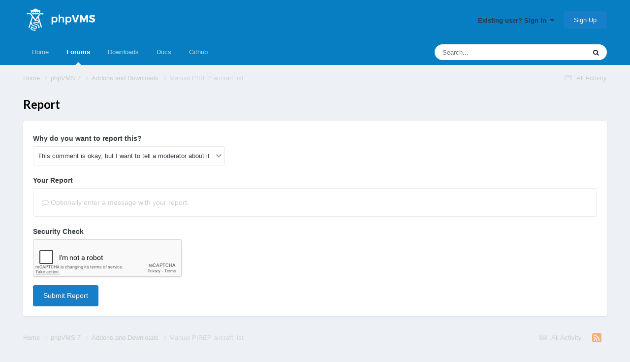

--- FILE ---
content_type: text/html; charset=utf-8
request_url: https://www.google.com/recaptcha/api2/anchor?ar=1&k=6LeOLhUUAAAAAKx6heco0tm1aWOR2uJ3minKbt-e&co=aHR0cHM6Ly9mb3J1bS5waHB2bXMubmV0OjQ0Mw..&hl=en&v=naPR4A6FAh-yZLuCX253WaZq&theme=light&size=normal&anchor-ms=20000&execute-ms=15000&cb=fj9kk2ree9iz
body_size: 45666
content:
<!DOCTYPE HTML><html dir="ltr" lang="en"><head><meta http-equiv="Content-Type" content="text/html; charset=UTF-8">
<meta http-equiv="X-UA-Compatible" content="IE=edge">
<title>reCAPTCHA</title>
<style type="text/css">
/* cyrillic-ext */
@font-face {
  font-family: 'Roboto';
  font-style: normal;
  font-weight: 400;
  src: url(//fonts.gstatic.com/s/roboto/v18/KFOmCnqEu92Fr1Mu72xKKTU1Kvnz.woff2) format('woff2');
  unicode-range: U+0460-052F, U+1C80-1C8A, U+20B4, U+2DE0-2DFF, U+A640-A69F, U+FE2E-FE2F;
}
/* cyrillic */
@font-face {
  font-family: 'Roboto';
  font-style: normal;
  font-weight: 400;
  src: url(//fonts.gstatic.com/s/roboto/v18/KFOmCnqEu92Fr1Mu5mxKKTU1Kvnz.woff2) format('woff2');
  unicode-range: U+0301, U+0400-045F, U+0490-0491, U+04B0-04B1, U+2116;
}
/* greek-ext */
@font-face {
  font-family: 'Roboto';
  font-style: normal;
  font-weight: 400;
  src: url(//fonts.gstatic.com/s/roboto/v18/KFOmCnqEu92Fr1Mu7mxKKTU1Kvnz.woff2) format('woff2');
  unicode-range: U+1F00-1FFF;
}
/* greek */
@font-face {
  font-family: 'Roboto';
  font-style: normal;
  font-weight: 400;
  src: url(//fonts.gstatic.com/s/roboto/v18/KFOmCnqEu92Fr1Mu4WxKKTU1Kvnz.woff2) format('woff2');
  unicode-range: U+0370-0377, U+037A-037F, U+0384-038A, U+038C, U+038E-03A1, U+03A3-03FF;
}
/* vietnamese */
@font-face {
  font-family: 'Roboto';
  font-style: normal;
  font-weight: 400;
  src: url(//fonts.gstatic.com/s/roboto/v18/KFOmCnqEu92Fr1Mu7WxKKTU1Kvnz.woff2) format('woff2');
  unicode-range: U+0102-0103, U+0110-0111, U+0128-0129, U+0168-0169, U+01A0-01A1, U+01AF-01B0, U+0300-0301, U+0303-0304, U+0308-0309, U+0323, U+0329, U+1EA0-1EF9, U+20AB;
}
/* latin-ext */
@font-face {
  font-family: 'Roboto';
  font-style: normal;
  font-weight: 400;
  src: url(//fonts.gstatic.com/s/roboto/v18/KFOmCnqEu92Fr1Mu7GxKKTU1Kvnz.woff2) format('woff2');
  unicode-range: U+0100-02BA, U+02BD-02C5, U+02C7-02CC, U+02CE-02D7, U+02DD-02FF, U+0304, U+0308, U+0329, U+1D00-1DBF, U+1E00-1E9F, U+1EF2-1EFF, U+2020, U+20A0-20AB, U+20AD-20C0, U+2113, U+2C60-2C7F, U+A720-A7FF;
}
/* latin */
@font-face {
  font-family: 'Roboto';
  font-style: normal;
  font-weight: 400;
  src: url(//fonts.gstatic.com/s/roboto/v18/KFOmCnqEu92Fr1Mu4mxKKTU1Kg.woff2) format('woff2');
  unicode-range: U+0000-00FF, U+0131, U+0152-0153, U+02BB-02BC, U+02C6, U+02DA, U+02DC, U+0304, U+0308, U+0329, U+2000-206F, U+20AC, U+2122, U+2191, U+2193, U+2212, U+2215, U+FEFF, U+FFFD;
}
/* cyrillic-ext */
@font-face {
  font-family: 'Roboto';
  font-style: normal;
  font-weight: 500;
  src: url(//fonts.gstatic.com/s/roboto/v18/KFOlCnqEu92Fr1MmEU9fCRc4AMP6lbBP.woff2) format('woff2');
  unicode-range: U+0460-052F, U+1C80-1C8A, U+20B4, U+2DE0-2DFF, U+A640-A69F, U+FE2E-FE2F;
}
/* cyrillic */
@font-face {
  font-family: 'Roboto';
  font-style: normal;
  font-weight: 500;
  src: url(//fonts.gstatic.com/s/roboto/v18/KFOlCnqEu92Fr1MmEU9fABc4AMP6lbBP.woff2) format('woff2');
  unicode-range: U+0301, U+0400-045F, U+0490-0491, U+04B0-04B1, U+2116;
}
/* greek-ext */
@font-face {
  font-family: 'Roboto';
  font-style: normal;
  font-weight: 500;
  src: url(//fonts.gstatic.com/s/roboto/v18/KFOlCnqEu92Fr1MmEU9fCBc4AMP6lbBP.woff2) format('woff2');
  unicode-range: U+1F00-1FFF;
}
/* greek */
@font-face {
  font-family: 'Roboto';
  font-style: normal;
  font-weight: 500;
  src: url(//fonts.gstatic.com/s/roboto/v18/KFOlCnqEu92Fr1MmEU9fBxc4AMP6lbBP.woff2) format('woff2');
  unicode-range: U+0370-0377, U+037A-037F, U+0384-038A, U+038C, U+038E-03A1, U+03A3-03FF;
}
/* vietnamese */
@font-face {
  font-family: 'Roboto';
  font-style: normal;
  font-weight: 500;
  src: url(//fonts.gstatic.com/s/roboto/v18/KFOlCnqEu92Fr1MmEU9fCxc4AMP6lbBP.woff2) format('woff2');
  unicode-range: U+0102-0103, U+0110-0111, U+0128-0129, U+0168-0169, U+01A0-01A1, U+01AF-01B0, U+0300-0301, U+0303-0304, U+0308-0309, U+0323, U+0329, U+1EA0-1EF9, U+20AB;
}
/* latin-ext */
@font-face {
  font-family: 'Roboto';
  font-style: normal;
  font-weight: 500;
  src: url(//fonts.gstatic.com/s/roboto/v18/KFOlCnqEu92Fr1MmEU9fChc4AMP6lbBP.woff2) format('woff2');
  unicode-range: U+0100-02BA, U+02BD-02C5, U+02C7-02CC, U+02CE-02D7, U+02DD-02FF, U+0304, U+0308, U+0329, U+1D00-1DBF, U+1E00-1E9F, U+1EF2-1EFF, U+2020, U+20A0-20AB, U+20AD-20C0, U+2113, U+2C60-2C7F, U+A720-A7FF;
}
/* latin */
@font-face {
  font-family: 'Roboto';
  font-style: normal;
  font-weight: 500;
  src: url(//fonts.gstatic.com/s/roboto/v18/KFOlCnqEu92Fr1MmEU9fBBc4AMP6lQ.woff2) format('woff2');
  unicode-range: U+0000-00FF, U+0131, U+0152-0153, U+02BB-02BC, U+02C6, U+02DA, U+02DC, U+0304, U+0308, U+0329, U+2000-206F, U+20AC, U+2122, U+2191, U+2193, U+2212, U+2215, U+FEFF, U+FFFD;
}
/* cyrillic-ext */
@font-face {
  font-family: 'Roboto';
  font-style: normal;
  font-weight: 900;
  src: url(//fonts.gstatic.com/s/roboto/v18/KFOlCnqEu92Fr1MmYUtfCRc4AMP6lbBP.woff2) format('woff2');
  unicode-range: U+0460-052F, U+1C80-1C8A, U+20B4, U+2DE0-2DFF, U+A640-A69F, U+FE2E-FE2F;
}
/* cyrillic */
@font-face {
  font-family: 'Roboto';
  font-style: normal;
  font-weight: 900;
  src: url(//fonts.gstatic.com/s/roboto/v18/KFOlCnqEu92Fr1MmYUtfABc4AMP6lbBP.woff2) format('woff2');
  unicode-range: U+0301, U+0400-045F, U+0490-0491, U+04B0-04B1, U+2116;
}
/* greek-ext */
@font-face {
  font-family: 'Roboto';
  font-style: normal;
  font-weight: 900;
  src: url(//fonts.gstatic.com/s/roboto/v18/KFOlCnqEu92Fr1MmYUtfCBc4AMP6lbBP.woff2) format('woff2');
  unicode-range: U+1F00-1FFF;
}
/* greek */
@font-face {
  font-family: 'Roboto';
  font-style: normal;
  font-weight: 900;
  src: url(//fonts.gstatic.com/s/roboto/v18/KFOlCnqEu92Fr1MmYUtfBxc4AMP6lbBP.woff2) format('woff2');
  unicode-range: U+0370-0377, U+037A-037F, U+0384-038A, U+038C, U+038E-03A1, U+03A3-03FF;
}
/* vietnamese */
@font-face {
  font-family: 'Roboto';
  font-style: normal;
  font-weight: 900;
  src: url(//fonts.gstatic.com/s/roboto/v18/KFOlCnqEu92Fr1MmYUtfCxc4AMP6lbBP.woff2) format('woff2');
  unicode-range: U+0102-0103, U+0110-0111, U+0128-0129, U+0168-0169, U+01A0-01A1, U+01AF-01B0, U+0300-0301, U+0303-0304, U+0308-0309, U+0323, U+0329, U+1EA0-1EF9, U+20AB;
}
/* latin-ext */
@font-face {
  font-family: 'Roboto';
  font-style: normal;
  font-weight: 900;
  src: url(//fonts.gstatic.com/s/roboto/v18/KFOlCnqEu92Fr1MmYUtfChc4AMP6lbBP.woff2) format('woff2');
  unicode-range: U+0100-02BA, U+02BD-02C5, U+02C7-02CC, U+02CE-02D7, U+02DD-02FF, U+0304, U+0308, U+0329, U+1D00-1DBF, U+1E00-1E9F, U+1EF2-1EFF, U+2020, U+20A0-20AB, U+20AD-20C0, U+2113, U+2C60-2C7F, U+A720-A7FF;
}
/* latin */
@font-face {
  font-family: 'Roboto';
  font-style: normal;
  font-weight: 900;
  src: url(//fonts.gstatic.com/s/roboto/v18/KFOlCnqEu92Fr1MmYUtfBBc4AMP6lQ.woff2) format('woff2');
  unicode-range: U+0000-00FF, U+0131, U+0152-0153, U+02BB-02BC, U+02C6, U+02DA, U+02DC, U+0304, U+0308, U+0329, U+2000-206F, U+20AC, U+2122, U+2191, U+2193, U+2212, U+2215, U+FEFF, U+FFFD;
}

</style>
<link rel="stylesheet" type="text/css" href="https://www.gstatic.com/recaptcha/releases/naPR4A6FAh-yZLuCX253WaZq/styles__ltr.css">
<script nonce="NE_qljH0fYuF6UItR5SSog" type="text/javascript">window['__recaptcha_api'] = 'https://www.google.com/recaptcha/api2/';</script>
<script type="text/javascript" src="https://www.gstatic.com/recaptcha/releases/naPR4A6FAh-yZLuCX253WaZq/recaptcha__en.js" nonce="NE_qljH0fYuF6UItR5SSog">
      
    </script></head>
<body><div id="rc-anchor-alert" class="rc-anchor-alert"></div>
<input type="hidden" id="recaptcha-token" value="[base64]">
<script type="text/javascript" nonce="NE_qljH0fYuF6UItR5SSog">
      recaptcha.anchor.Main.init("[\x22ainput\x22,[\x22bgdata\x22,\x22\x22,\[base64]/[base64]/[base64]/[base64]/[base64]/MjU1Onk/NToyKSlyZXR1cm4gZmFsc2U7cmV0dXJuIEMuWj0oUyhDLChDLk9ZPWIsaz1oKHk/[base64]/[base64]/[base64]/[base64]/[base64]/bmV3IERbUV0oZlswXSk6Yz09Mj9uZXcgRFtRXShmWzBdLGZbMV0pOmM9PTM/bmV3IERbUV0oZlswXSxmWzFdLGZbMl0pOmM9PTQ/[base64]/[base64]/[base64]\x22,\[base64]\\u003d\\u003d\x22,\x22wqlMwr1mwoFkw4R5PsKRJRvCtcOcw7zCucKsSHhHwp1TWDtrw5vDvnPClngrTsOvMEPDqkzDjcKKwp7DjyITw4DCrcKZw68kRcKVwr/Djh3DqE7DjC4EwrTDvWLDnW8EDsO1DsK7wqXDgT3DjgDDk8Kfwq8bwoVPCsOEw5wGw7sZdMKKwqgzJMOmWm9JA8O2CsO1SQ54w4sJwrbCnsOswqRrwpHCtCvDpTN2cRzCry/DgMK2w5R8wpvDnBvCuC0ywpXCq8Kdw6DClzYNwoLDnWjCjcKze8KCw6nDjcK+wrHDmEI7wrhHwp3CjsOiBcKIwrzCryA8NCRtRsKNwolSThAuwphVYcK/w7HCsMO+GRXDncOkYsKKU8KkCVUgwr/CqcKuekfCi8KTIk/CtsKib8KnwrA8aBnCvsK5wobDn8OORsK/w5Eiw453DwkON2Nxw7jCq8OtQ0JNEsOew47ClsOIwpp7wonDsHRzMcKTw5x/ISHCmMKtw7XDo1/DpgnDvcK8w6dfbg1pw4USw73DjcK2w69hwozDgQcBwozCjsOaHkd5wphTw7cNw58owr8hGcOvw41qZUQnFULCoVYUO1k4wp7Cg0FmBn3DqwjDq8KpAsO2QVvCr3p/[base64]/[base64]/DowdAJRzCq1XCqT48w7/CmirDlsKaw6/CnCUecMK6SGMqSsOmVcOYwpnDksOTw7AEw77CusOQRlPDkn5FwpzDh0hDYcK2wrpIwrrCuQHCuURVTiknw7bDpcOQw4dmwogOw4nDjMKVIDbDosKNwpAlwp0PBsOBYyrCtsOnwrfCkcOqw7nDiko3w5bDvTM/wrg9cDDCjcOEAxVoAwgpPcOrZMOePkZWAcKcw4LDqWZIwr0MD0nDjjdTw5bCtTzDhMKwGy5NwqbCslFqwpfCnB5LeXHDrS/CgV7CpcONwo7DksO9SVLDshzDhMKbCx52w5XCv29Hwq8SYMKAHMOWWy54wolrbcKYEVklwpsPwq/DoMKTPcOIczvCj1bCoW/Dk0bDkcOgw4DDjcO+wpdDN8OXEBhcNk0EARnCsGrCrxTCulvDuFUCLsKWPsObw67ChhDDj13DocKlaCbCmcK1KcONwr7DlcK+d8O2HMO2wplfMHEbw7/DoijCncKTw4bCvQvCpHbClidtw67CtsONwoxJdcKjw4LCrRnDr8O7Hl/DvMO7wqshYXlvHMKSC3RWw61jVMKtwqXCisKmA8K9w4jDkMKVwr7CtxNtwoc4wqEdw5TCj8OkbkPCtnrCo8KCSTMIwrQ4wpZkMsOmRBoOwq3CksOww4M4FSoIb8KNR8KAVsKJfgozw49Cw6RKUMKrTMORF8O7ScO+w5JZw7fCgMKEw5XChVglOsO6w7wVw7/CpMOkwpNiwq9TCFBoVcOSw7ARw7YkCC3DqXbDnMOqNWrDrsOIwr7DrhvDozNYUGkbHmjCnG7CjcKrV2hwwp3DvsO+KiccWcObdw0ewq5yw5dtGcOuw5nCnjAawoU9N0LDrz7DiMOCw5UTIsO3SMONwpQmRQ/DmMKhwofDlMKNw47CmcKoWR7DrcKCX8KFwpAHdH9iOCzCqsKuw7fDrsKrwp/[base64]/Cm8K0w6PCuH3DmcORw4Z+wpLCt8K7VGXCqCUOKMKAwo/CrsOlwpQgwp0+UMKjwqd0F8OdbMOcwrHDmGgnwr7DjcO0RMK5wq5PP3E/wrhPw5vCgMObwqvCnxbCnMOHQjHDqsOXwqXDs28+w45+wpNieMKEw7U0wpbCmRUfTy9pwp/[base64]/[base64]/FQk3dsO/[base64]/[base64]/HT7DtsOdXsO/bMKFZcKDw7fCi25Nw4bCocK0wr5Uwp/CpkbDi8KxbsO8w79mwrfCjDLCtkRRZUHCt8Khw6NkQmvCk3zDq8KHeEzDlThSFSjDqTzDucOAw5h9bChaEsORw6PCpkl2wqvCkMKtw6Q2w6Bhw7U2w6s0MMK/w6jCtsOnw5Z0JyRPDMKiTELDkMKdLsKrwqQVw5Iswr5jAxB5wr7Co8KWwqLDpAt+wodkw4Z+wroewovCsR3CuxLDucOVRyHCr8KTZm/CtMO1KTTDlMKRZkFlU0pIwo7DuA0kwoIew5NIwoZaw55RbCzCul0LEcOww4rCr8OWUMKSbx7DmnkRw6UswrbCgsOrcWsEw4/DjMKUB3fDg8Krw4DCpXLDqcKzwp8uGcKsw49hWwTDtsKbwrfDtDzCiQ7Dk8OLGmfCi8KDVl7DksOgw407wqfDnTBmwoTCpG7DrTHDhsOWw7rDokQZw4/DpcK1woLDmnrCnMKqw6DDgsOXbsKVFxUJOMO8QRlbPAcpw4d/[base64]/Ct1DCvUAAw7xnwrzDj8O7wq9CJMKEw5rDocKQw40QBMKET8K9CXHCuhnCgMKiw6JnZ8O/H8KVw60NBcKHw7/CinRqw4/Chj7DjSsXCz17wpMyIMKSw6DDrBDDscKFwpHDjCQpKsO/WcKROHTDiznCnToSJ3jDh0xqIcOULA3DpMKdwohZF3DCqEPDlDTCvMOdA8OCGsKXw5/Dr8O2woU3S24wwrDDpsO7bMKmNRB/wo8bw43DkVcjwr7CgcOMwrjCgsKuwrI1Ul00BcOlA8Khw6bCsMKKEx7DocKOw4RcVMKAwpIEw5M6w4vCo8OuHsK4K010dcOsTzDCk8KQDj17woobw7g3JcOfZsOUVQxvwqQFw4jDjcODbTXDtMOswqLDjVJ+XsOiYXI+AcOYCQnCscO/esKYPcKZAW/CrDfChcKVZ3ceRxV5wrBhYSxyw63ClQXCviPDpz/ChxtCP8OuOFoBw6x8w5LDo8Kdw67DpMKbSXh/[base64]/woFAIkkqQDwbw6jDv8Omw6nCpcK3cVjDgTJKe8OOwpFTUMOhwrLDuCkdwqfDqcKMOn1Ewok8CMOtJMK2wrBsHHTDjnFEaMOUAivCusK0GsKhREPDuFvCr8OodS8xw6dRwpXCuzHCmjTCqTXCh8O7wq/[base64]/Cox84LMKbw7sxXRnDssOwKsO+JE7CjmQYeURKf8ODTsKLwr4mEcO7wr/CpCVDw6jCocOjw77DsMKcwpHCt8KQYMK7T8O5w6pcA8Kpw5l8RsO4wpPChsKFf8Ohwqk+O8KMwrlKwrbCrsOXL8OmCF/[base64]/DvE7Cq8KgRsOxwqdlw7HDkBPCtD7CuMK6EnPCu8OIYsOFwp3DqnAwFlPDvcKKUE7DuytAw7/Ds8OrYzjDiMKawrEGwoJfYMKNKsKzYnrCh2jCgjAzw5UaRFnCpsKLw7/[base64]/CqFIyTS7DoijCjxXDgR3DncOAwrRVw5LDkcKFw5wLw71hdis8wq4JJcO2dsOKY8KYwpMow6sMw7LCuQ3DsMKOaMO/wq3CoMOdw585GFTCimLCksOewprDlx8zUH9VwoF4JMKTw5pHD8Olwqtzw6QIbMOeMQBAwr7DnMKhA8OMw4RiYSLCpQHCtB/ColQ6Wg3CrXvDhcOXd1cGw49FwobChF14QBQHRMKiRiXCkMOUSMOswqBvT8K9w7wBw6LCjMOzw4ANw40bw4oYesKDw64yKU/Dmy1Bwqs3w7DCmMKHFEQkWcKRHzjDrHnCswBoLQwEwrhTw5/ChULDiDXDk3xVwrDCq0XDtzxdwoktwqfCjG3DsMKmw7clKFcaLcK+w4rCocOUw4rDssOZwoPClnonLsO7w6h9w4HDjcKLNG1awo/DiVIBf8K2w7HCpcOGecOPwowAdsOVJsKZN0xFwpZbJ8Oqw5rDr1TCmcOOXSICVSYHw5fCvBJNwrTDokNNWcKaw7ZnacOIw4HDuG7DlsOcwonDq1NnDSfDqcKhM27DhXBBFjfDncOdwqjDgMOqwrTCizLCg8KcJxHCpsKKwqUaw7DDoVFpw4AIMsKkfMKYwp/DocKmc2Zkw63Dnw8Td2JdYsKDw6R0bMOBw7PCtlXDng5XecOTOzTCscOow4vCtsKwwqXDlGhaYlgjQjwkE8K5w7h6c37DlsODIsKHYQnCsBPCvGTCtMOww6zCvxTDtMKXwrXCvcObFsOvH8KwLmnCizg8YcKawp/DksKKwrXCncKEwrtZwq1sw4PDh8KVG8OJwonCvhPCrMKKVw7DlcOiwopACATCh8O5DsOpMcOEw5/CqcK+PSbCpVXDpcKYwogKw4lLw5VpIxkfCkJqwpzCuTbDjyhsYx9Iw7cNfi8tGcK/BHxZw7ExHj81w7YLbMKDUsKhYn/Dpl3DlsKTw4/DnGvCkMK0NTsoPVvDjMKxw7DDl8O7WMKWH8KPw53Cj1TCvcOHEUrCusKACsOwwqTDl8OUQx7Dh3rDllHDncO3X8Oaa8OtW8OOw40FSMOvwofCrcOyRg/CuDQhw63CuGciw4h0w4vDpsKCw4IVLMOPwp/DgRHCrE7DgcORN01+ccO7w77DicKCU0USw5DCgcKxw4F7F8OQw7XDvFpww5/DmS8awq3DlXAawrdWO8Kawrgqw4lHfcONQ17ChQVCKMKbwqXCg8Ogw5TCjMO3w4k5S3XCrMOewrnClxdxJ8O9w7g9EMOMwodrE8KEw4TDiVd7w6krw5fCpBsXLMOTwr/Dq8OQFcK7wqTCiMKMbsO8wr7CmQ9jAHRcUC/[base64]/DnXNmw5nCmcK9w73Cki8ow4cfPsKLfj7CvsKfw7Q6WcOHAEHDvldVP2RVIsKKw4ZscQnDr0LCjSNwEnhIcmXDqsOAwofCsXHCtzsCUB47woAiCX4dwq7CgMKrwoVjwqtnwq/DhcOnwoliw4BBwrjCkg/[base64]/CvMOsOMOowovDvcO8w51HJMOxwqPCsMKOfcKYdiLDoMKswrHCgmLCjknCqsKhw77CvsONRsKHwojCvcO3L3PCvlvCog7Cg8OZw5xZwqHCi3c6w7xew61yKMKBwpzCmiDDucKQNsKjNTJrFcKQAjvDjcOlOwBDB8K3FcK/w4NmwpDDjxR9QsKDwqgrNxHDrsK6wqnDkcK7wrkiwrDCnEIWVsK2w5ddej3Dt8OaU8KLwqXDqsOebMOPTMK8wq5LVTEewr/[base64]/DksOmwrcLCMOGSlZZNj9QworDq1XCrMO8XMKuwq4jw51yw4dBS3PCpB51ZkpdZBHCvy7Dp8OcwoI6woLDjMOsT8KVw7oEw63DkVXDrS3DkQ5ce29AK8OSM0pawoDCrnRGasOMw6FeakLCt11sw400w4RXKQLDjwAuwpjDosKFwpp7M8ORw4EtSDDCkjJRLAN+w7/CqsOlb0cewovDlsKpwpvCp8OdUcKnw7zCm8Oow7R5wrzCtcOgwpotwozCrMKywqDDhj9Ww7bCixnDnMKsaEXCvgrDnhLClzl/BcK1NlLDsQ0ww7dow4RYwrLDqWEzwoFewrbDpMOQw6xtwrjDgcKEOAx2B8KIecOOGcKIw4XColfCuS7CnQo7wozChkTDs3YVVsKrw77CpsKkw6TDhcO0w4vCt8O3ccKCwqnDu3PDrDHCrcO7TcKpacKRFwB3w5bDoGvCqsO6BsO/[base64]/[base64]/[base64]/CmxBvw4lLwrwDw7hNw6nDg8O6csOYwqc4wrt/H8OwL8OfSzfCpV3DmMO8UMKDaMKtwrMDw7QrN8Oaw6RjwrYMw5U/GsKVwqzCncOGZwghwqQDwrHCnMOZA8ObwrvCscK2wp9gwo/DksK2wqjDjcOiFC4wwpJuw44sLTxgwr9tCsOTBMOLwqRgwrljwq/ClMKGwpx/MsKqwobDrcKlHUDCrsKRFQcTwoJnPxzCtsK0JsKiwo7Dq8K7wr/Dmykmw5rCmMKswqgbw4bCqjjCi8O2wpbCq8K1wpI6ChPChWhNVMOhZ8K+acOTMcO1RMO+woBACSjDv8KndMOEehRsB8KJw4tIw7vCscOpwpEGw7vDi8O/w4nDqkVSdxhFFxAQNwrCncOxw57CssOUSC9BSjfChcKbAkRQw6ZbamFGw6YNQyxaBMKUw6LDqC08cMO0SsOFe8Kmw7xww4HDhjVVw6vDpsKpYcKlF8KRIcOjw4IIXGPClW/CvMOgB8O4OwvDq00BAhhRw4wGw5HDkMKfw4VzSMOewqp2w6TCmghowprDuzXCpcOcGAFnwoNTJ3tjwqjCoF7DlcK/[base64]/w4FSw4LDql0Rw7N2U8KnworCkcK5P8K+OCHCnS1DaUjDiMKDNGfDm2jDksK7woXDqcO9wqE0WDzCp1fCkmYGwr9KR8KqM8KoIB3DqsKgw5NZwqBMURLCqxHCo8K7DRlDNzkKAnnCocKHwr0Hw5XCocKTwoQlWyY2AkgVc8KlO8Ogw5kzVcKww7tSwoplw7/Diy7DuAvCgMKOG3oKw6vChAVyw7rDtcKzw5M0w69zG8O1w7h0OMK2w4NHw5/DosOHG8Kyw4PDsMKVd8KzBMO4TsODaQHCjCbDoCp3w5PCsB5iLlrDvsOTFsOQw5g4wo0eacOqwpzDucKnRTPCjAFAw57DlR/Dp10Rwopbw4HClE0mZgUhw4bDpERPwofDhcKqw4EXwrIhw43Cl8OtX3c3FCvDrUl+YMOKOMO+ZXfCgsOfRwldw5HChcOAw6/[base64]/[base64]/CrkUjacKlFcOUMcOww77DosKxB0Inw4TCocOkw5YzXj51ek/CiSBBw5bCmsOFd3/[base64]/w7xaRn5kw7XCvx7Dt8KRDR9fA0fDiynCmcO2LXLCvcKuw4dECzgFwr4xccKxVsKBwrJXw6QDQcOrV8KowrxyworCu27CqsKhwqQqY8O1w54PfWPCgSJAJMOZCcOHLsO0AcK2LUXDoSjDn3jDo0/DlS7DucOFw7hXwr58wrXChMKGw6bCqXJkw5VMO8KfwpnDisKbwqLCqStiT8KuWsK+w6EPLyPCnsOcwpQzFMKPFsODKVHCjsKPwqh7GmB7RD/CqBvDocKmGhrDpURcwpPCljTDsxrDj8KRKm/DvyTCj8OhUVcyw7s7w5U7RcKWQFUIwrzCsWnClsKUFUrCn1XCvjFZwq/Ckm/CtsOhwonCjQBbbMKddMKwwrVLEMKqw5s6d8KKwqfCkAB9cA8WKnbCqD1LwosAZ3IKSl1nw5g3wqjCtBlFP8KdcxDDpH7CsF/DusORacKnw5cCBjI1w6cedXlmTsKjXkUTwr7Dkxhtw6tlZcKZERZzCcOvw5jCkcOwwpLDpsKOc8OwwrdbcMOEw6fCo8O2wrnDn18/ZTHDhnwMwqnCu1jDrzAJwpgDMcOmw6PDrcOBw4zCu8OBJHjDjAAXw6XDr8OHEsOzw5Exw5XDnU/DrXDDg0HCrm5cdsO8aAbDmwdqw4zDjFBlwq1aw6kbHXzCj8OZIsKfe8KBb8OLTMKucMO6dCtQPMKcTsK1bxtPw7jCnQrCi3nCtg7CilPCg15mw6ciP8OTTiI/wp/DvC5mCkTCjloxwqbCi2TDjMK1w5PCk2QNw4fCgx0Pwo/Cg8OIwpjCrMKOH27DmsKCACVBwqUbwqFhwoLDp0LCrg/DrHtHe8O1w741X8K1wqkGVVDDq8O2EiFpMcOYw5LDvQXCiSkNVUd0w4rCrcOqSsOow7lCwqNzwpkDw4hCccKTw67DrMOSASHDtsK8w53CmsOjbXDCsMKQwoTCvU/DjTnDuMO9WEUURsKIw41Aw7/DhGbDtcOuJ8KtVxDDmHHCnsKpIsOKB0gNw64ScMOMwrMGC8OkDj8gwpnCo8OiwrpFwrE5aGDDgEAjwr3CnMOFwqDDosKzwrxTBw7CmMKpAUshwrPDpsKZAQI2LsOJwqjCmxHCk8OiWUwgwo7CvcKBGcOoSArCoMOOw6/DgsKRw7XDpiRfw6Z6QjpSw4tjfmIYPX/DocOFJGHCrmbDgWfDhMOLIGvCoMKgdBjCsXXCjVEHI8ORwo3Cj27Cqm57QlnDhCPCqMOfwrllLHAkVMOPZsK5wofCm8OjBwzCmSnCgsOVasOGwpDDocOEZ3rCiiPDo150w7/Co8OuMMKtdSR9IHvCt8KEZ8OsCcKyUHHCkcOPJ8KVYxLDuWXDi8K6AsKgwoRewqHCtcONw4DDghNFP1bDv0s4wqjCqMKCc8KgwpbDgzXCp8OEwprDtsKlAW7ClcOMBG0/w5kqFnfDoMOrwqfDpMKILH9swr8+w5/CnXdow68Id1rCqypIw4HDum3CgT3Dk8O1HWLDo8KCw7vDtcK5w6p1SgQCwrINOcOYfsOqFEDCocOgwpnCg8OMBcOgwooKAsOcwojCjcKkw5ZeI8OOfcKaXT3Ci8OQwqQswqd/wpnChXHCmMOdwrzCoQTCosKdwqPDoMKMHsOSQUluwqvCgB4/[base64]/ChBvCicKaw7bCgEhnNFUbw71WegrCjcKsLFJqAWRFw6pew4DCoMO/LyrCvsO1CETDmcOWw5HDmFTCqsKqWcK8fsKpwopywos0w6LDryTCuXPCuMKJw6Y7VWxyDsKUwoLDngPDlMKiHm/Dgns1woPDpMOHwo5Bwo3CqcOLwoLDsBPDjFQMUXvChBwtF8KpdcORwqAmW8KPFcOrAXF4wq/CkMOBUQ3CocKzwr4GTW3CpMOMw75WwpsNAsOUGsKwMQzCh0pxM8KZw7PDtx5mXMONPMO9w4gXTMOtwrImAm8DwpsxEEDClcObw50FS1fDnFdkNRLCox42FsOAwq/CtQg3w6fDnsKVw5YgVcKXw77Dj8OoCsK2w5/DsjjDtzogbcKOwpsKw517GsKswpcdTMKWw7/CvVlzRS/DugxIFElPwrnCumPCq8Ouw7DDhWhDYsKeYxnCvUnDlBHDvz7DoA3Dq8Kbw73DnyhhwodIEMKGwq7DvV7Ci8ORL8Ogw7rDhHkOYGjDk8KGwq7DnVI6CXfDtMKpV8KPw7FSwqbCoMKrV2/Cvz3DmyfCm8OvwqXDhUYwVsKTEsKzCsOfwr8JwpTCuzDCvsOVw78bWMKNb8OffsONZcK9w71+w4B1wrl9Z8OpwrjDl8Kpw79LwqbDlcONw6Vdwr0Mwr0Bw6LDpFlEw6Ilw6PCqsK/w5/[base64]/Cl0fDsT7DuDvDnGA4Ch4VY2HCtxplL8OTwp/[base64]/HMO/QCEXwqxDEcKEwo3Dl2/CgDI1woDDqsKLJMOrw4cMbcKyZB4DwrdpwoIwP8KYH8KqI8O2QW1Uwq/CksOVJGYyanJ+PmgBWCzDoWNfF8OcT8KpwprDsMKUez9tXMK9KAUjUsKzw4HCtQJGwqEKYVDCm1hoSlTDrcOvw63DusKNAgzCv1RdHBnCgHPCn8KNOkzCp0kkwr/CpcKBw4jDvBfDtklqw6fCl8O/wokXw5TCrMOfYcOmIMKBw7jCkcOnUxABFl7Cq8OQJ8OLwqwufMKdImvCpcOMKMKacjTDsFPDg8OFw7bCszPDkcKuK8Khw6LCuzpKAm7ClnMKw5XDksOafcO+c8K/JsKcw5jDo1PCj8OWwpXCi8KTBjB9w5/CpcKRwq3CijFzdcOyw5XDokpXw7/[base64]/f0HDjjzDn8KpwpPDgXQ/w73ChS9UNsKXw7fDsUF8OsOAfEPDmcK3w7DDpcKXbsORZ8OrwobClzzDiABnBh/[base64]/Dg8K4eMOCw4rCmcObZgh4wq/DuMOTARjDgnlFw4bDuQkOwoYmA0zDmTZJw7YWGifDuwTDmmrCoXFxIUM0M8O/[base64]/Csh/Dvns0w53CtUEQwobCrCxWHgPDpMO8w4wIw6lxExfCjmZHwrrCvFI9DH7Dt8OKw6fDlBd3fMKYw7FHw4XClsKTwrnDqsOaZcKpwr9GesO7UcK+QsOoEVA2woXCtcK6KsKUWQRPJ8KtHCvDuMK8w5g9B2TDqAjCtWvCocObw5zCqgHCpB/DsMOQwocCwq99wp0Vw6/CosKJw7DDpg8Ew44AeXPDt8KAw4RJXH9DWGZ/V1vCocOXW2oYWAJGR8KCbcO0DcOoRCvCpMK+EFXDkMKAA8K/wp/DoARZDjhYwog9X8K9wpDCmyx4LsO9bDPDvMOWw74Gw4kZd8OCCznCpD3Cqjlxw7s5w4fCuMKaw4/CmyEHGkQte8KXK8K6FsK1w6TDlT5dwqHCg8O5ZDU/JcO5TsOZwqjDrMO7MynDjsKYw4EcwoAuRC7DrcKPYiLCo21Sw6LCtcKvbsKvwp/CnV0Hw4fDgcKHJMKZEsOIw5oDdGDDmT0ObmBowqDCqyYzO8KEw4DCpmnDk8OTwo4sTF7CnEfDmMOhwopeUUNqwoZjfGjCrUzCq8O/e3gFw5HDgksTTX9cKH89RBrCsT5/[base64]/DpSrDh8KeKFYvADUowqRXwogZwppVUCBuw4/[base64]/bH/[base64]/CojzDtibDo8Kewp3DicO3ZcOJXcOuY1N/w6wxw5/ClUHDssOFF8O2w4B4w7XDqjo1KWfDghjCiAVJw7PDoyliXCzDmcK0QBRyw4JKasK/MV3Cixd2AcOAw5dvw6jDusKgaArCi8KOwpNwF8O1Uk/Dpz0dwplQw51RE3IwwrTDmsKiw4EaAHtNOxPCr8KwBcKbQ8OBw6hHcQUcwpMSw4zCjxgOw4TDrMOlIsOKKMOVOMOYGQTDhFdsRVLDjsKBwptRMcOnw4XDqcK5UFPClhvDicODU8Kowq4TwoPCisO9wpzDksK7ZMOAw7XCmVcCTMOzw5/CmsOaEGnDi0cLNsOoAW5Ew6DDi8OUXVDDqFo7X8OfwoF2YFhLQxrDn8KYw6xaTMOBAmTCvw7DmMKLw49hw5QswobDg23DrAoRwpnCt8KVwoZLDMOIfcK3Bg7CjsKwOxA1wrxLc1QVEX3DnsOnw7Y8NU4HNMK6w7bDkw/DtsKbw7Bdw7pHwrLDgsOWAV5qZMOuJ0nCqzDDm8OLw55WMnTCtcKTUTHDi8KWw6Ydw4VTwoZAIlDDocOGFcKTWsKZYHBGwrzDrVZ/[base64]/Cq1EebMKWwqrCscOWPkN6wo3Dt8Ocw4ZfR8OhwpLCqBVAMn3CvjTCssOMw5A2wpXDocKTwpfCgAPDlHjDpgbDpMKZw7R7w6Q2B8KmwqBOFyUdU8KWHkVVecKCwqxAw5rCmC3DtGXDi2zDjcKuwqPChWfDssKtwrvDk2TDnMOYw7XCrRgXw5UAw6J/w4w0eE8LGcKDw5sjwqDDqcOFwrHDtsKLYjXCjcK9UBAwV8KKdMObc8Klw5hUMMKxwpUSUxDDucKVw7DClm9Vwq/Dsy/[base64]/wqdQwojDj8OpJjdcw4E9YMKKOSPDrXVKcMK7wq3DqHfCpMKnw5MnXArDrHJkAlPCmwQ+w6bCt2R3wpDCpcKHR0zCucKwwqbDvCchVHsbw60KEGnCkjMvw5XDtcOgwq3DoEXDt8OcMlDDiHXCpXd+DVwww6gtG8OJMMOYw6PCgBbDk0/Di0ZaUl4AwrcKR8KrwoFPw5oiX31QLMO2WQjCpcOpd0MfwoHDnn3Do0XDnw/[base64]/[base64]/DmcOwwq9uwpvCuRXCk8KdwrnCjlYqw7jCvsKpwps9wp5nO8O+w4QaDcO3eWYXwq/[base64]/DlcOdXwdfwqDCs8OaCMOsw6/DojvCvFvChcKVw4XDksKQG2rDqDzDhVPDgsKpE8OeZmR/el4yw5fCrRZJw7vDssOJQcK1w4TDqmtPw6VSQMKmwqkaHAtOGQ/ConTCnUtMQsO/[base64]/fCvCnBjCh3DDu0nDhBIhwo0Hw4PCnlLCmyB5bsO2WSgPw4nCisKWbUvDgz/DvMOaw6ISw7giwq9YGFfCpzvCjMKww4RVwrEfQXULw58aPsOBTcOOb8Oww7NDw5vDmjYDw5jDjcKfXRDCrMKYw5drwqLCoMOlA8OQeHfCuyTDkBnCmn7DszTDoG9UwppJwo3DncODw4g4wqcTe8OFIRl3w4HCjcOUw57DkGJ3w4A3wobChsK2w4BJRXDCnsKxa8O/w7Eiw4jCi8KHMsKfKHJBw4lLIncXw5TDug3DmBvCi8O3w4YaJnXDgsKENsOqwpNAJWDDmcKII8KRw7/DosOuDMKhMGAEEMOrAgogwonCuMKDN8Ohw7sQCsK0AVMESVAJwoVBecKJw4bCkXPDmBvDp1ICwq/CtcOyw57CmcO1WcOYeD4sw6UHw4wJTMK2w5RgBndqw6hGRlACKMODw7XCqMOLVcKOw5bDtRbDkUXCpyzCp2ZIDcObwoQYwoERw7odwqlBwr/DoAHDgkUuGANPbhfDm8OMHMKSZEHCvsK2w7ZpOF07FMOkwo4dECYMwr03CMKfwoIaDyDCuHDClsKMw4VVFsKOMsOWwr/CpcKCwrhlNsKAUsOfesKZw7o/ZcOVBh4rF8KpOhnDucOlw7d7KcO/IAjDhsKNw4LDg8OJwqF6WmZiFTg/woLCm19pw7QTRkHDoALDnMKjb8KCw67Dk1wYPEnCmFjDvEvDtMOqGcKxw7TDvTnCuTDDtsOQbFtnW8ObO8KhV3oiEC9fwrPChXZOw4/DpMKywrMVw6DCpsKFw6xLSVUGC8Oyw73Dt09kFsOmTh8NIwwiw7NREsKJwoLCqS1oHW1VI8OYwrsmw5cUwq/CtMOzw7pdUcKfRcKBHXTDj8KQw7xAZsKnMQ1pf8KDdi7DtSwsw6kYIcKrEcOkwrIOaitPbMKVHBXDsR98ViHCl1rCuz9sScK/w7nCmMK/TQhtwqEowr1Mw49VfR4Pw7Mdwo/[base64]/fErDlsK3w706ZEbDuMOlfcKOw7nDnsKyYsKGRV/DuEXCuikLwqrCnMKdVC7ClcOSRsKcwoMyw5TDqXwPwokEO3oJwqPDqmrCjMOHEcOTwpHDncOSwrrCkx7DhcKtTcOxwqU8w7fDh8OQw43DnsO8MMKSAkYuasOzOHXDjQrDsMO4b8O2wrLCicK/Mz1owpnCkMOww7cZw6HDu0TDt8O1w6DCrcOSw7TCpsKtw6JwFA1/[base64]/A8ODOMKAScOdYcOCecK5NGkbA8Ktwowvw5XDnsK5w45SHDbCiMOPw6XCgWx2Ch8hw5XCmmUvw6bCr23DtcKfw70eeCXCmsK4P1zDrcOYX2rCggfChltic8Ktw4nDmcKlwpR2CsKlXsKPwoA7w7bCiGpVcMO/[base64]/DvzvCk292NMKkwqvCujjCgEbDuBg0w6UTwqXDnMKiw5zDtGIiT8O3w5XDn8KhJcO0wobDvcKMw5LCqDpNw6JgwoZIw519woPCrW5uw7NTK3/[base64]/DqUVlUUzCoj3DhU5Ew7TCijACccOZfhbCoG7Cthh6YCrDmcOLwpF7LsK+NsK9wpd4wrpJwpg/Cn1/wqXDk8KawoTClG9OwqjDtk4UaR1lFcOjwqvCr3nCjTUtwqrDkDhSXGslBMOvBHDCjsKVwoDDnMKGRQHDviMxFcKWwpoFB1rCtcKKwqIGO0MeScOywpfCgXnCtsOWwpdWJjnClGgPw6ZwwrgdWcODDEzDhkzCqcK/wrZnw4FVRSvDt8KvRV/DvsO9w6HCmcKjZDJsDcKNwozDj2EWKG0+wpINCm3Dny/CoydTWMO/w7wfwqfCvXPDtwfClDrDkmnCoynDssOgXMKTY38Rw40AKS1mw4l3w7MPFsOSFQ8sM1w4Cj0SwrHCnTXDlgXCmMOsw4khwqsGw7nDhcKdw4xXcsOAwp3Dh8OtHCrCrEPDjcKQwoILwoAPwosxKW7DsEZFw4ROcQbCusOSF8OyREnDqG4UEMOZwoB/[base64]/[base64]/CmDnCgTYQwoPDrgU8wrPDp3p2wpPCuVZlw4TCqHkFwrArw7cCw6M/w5N1w4oVN8K7w7bDj0TCoMOmE8KGeMKEwoDCohY/eRYyf8Kzw63Cn8OaKMORwqZEwrRFKR5iwr/CmVQkwqHDjjZKwqrDhkd7woBsw6/DvgU+wrQMw6vCocKef3LDkSNSZ8O6VsKswo3CqsKQXiEEEMOZw5/Cmz/DpcOEw5PDqsOLV8KuCRkCRwQrwpnCoXlIw5HDgcKuwqRvwqc1woDCjSLCncOhV8Kpw7lMRWIdMsOOw7BVw6jCr8Kgwop6AMOvK8OJSnHDt8ORw5nDtDLCkMKYVcOkesOtL0ZGewQvwpdQw5tRw7bDugbCtgwmEsKvYj7DtjUnd8Ohw6/CuEZvwrXCpwl7W2TCt3nDv21qw4JiCMOGQS5Yw5MYSjUwwrjCkDTDpsOZwph7DsOYHsOxLMK8w4EXWsKZw5bDh8ORYMKnwrbCj8KsE0bDucKuw4ATITjCshbDrS4pMcOGAU4Vw4PDpVLCicO+SFjDlgckw7xGwqfDpcKEwp/Cu8OkcyLCqnnCncKiw4zDhsO9esOVw4sWwovChsO8CVwhEDo+VsOUwpvCi0vCnUPCqwQawrsOwpDDksO4WsKdKCXDkmtIesOFwrXDtlktHS0Qwr3ClRB/[base64]/CtSVgGwXDu8OrXsOtw4XCisOZw6VQwpXDvMKzwrrDn8ONDn/CiBBxw4nCsUHCrUfDqMKow74aUMOVbsKfbnTDghA1w4PDjsK5wo5uw6XDkcKywrPDsVAyccOOwr7DisOsw5BiQ8O9XXLDlMONLT7CiMKDQMK7VX9URjlww7s+f0ZUUMO/QsKww7zCssKlwpwRU8K3HsKiVxJWK8KQw7DDgUTDnGHDryrCtl4xRcKMcMOhwoNRw58Dw642YT7DhMK7bzrCnsKaTsKFwp5EwrlVWsKWw5PCocKNw5HDhCnCksORwojDo8OramnCmisVeMOHw4rDgcO1woEoEjw4fC/CmS09wpbCs2x8w4jCnsOswqHCusKZwr7Chk/DsMOzwqPDl3PCuAPCvcK3LlELwo9IEmzChMK5wpXCq0HDjAbDmMOBIyZ7wo8uwoMLZigicVQYLh0ZK8OyH8OTDcO8wpHCoT/[base64]/DvsKowq4Aw4NefsOYw6h4L2g0W0JGw7AvIBLClllewonCo8KiflkCd8KZFsKmKShUwovCp1VIEBZ1QMK2wrfDtxslwqx3w7F+F0vCjHTCoMKaCMKMwrHDscO/wofDtsOrMzfCtMKKURrCu8Oqw61kwrfDk8KbwrJGUcOxwq1rwrEwwo/DjSYvw7NmW8Ofwp0FJMKfw63Cr8OEw7ppwqXDmMOse8K7w4MSwo3CoilTAcOVwpM9w4XCqybChl3DtSYww69fcivCuXrDsiNOwrzDjsO8WQd/wqx1I0nDncOBw5vChDjDgBzDsW3ChsOowqBUwqARw77Ds23Cp8KCJMKgw5EMVUJ/w6ALwpJ7fXJLQsKsw4QBwqLDgQkbw4LCv2zCuWrCuitHw4/[base64]/DtlTDi8K8w7XDsgNlwoBSb8K1BMKTGMO3wp/CqsK8dsK/w7FUNnFyNMKzLMKQwqgLwqUcTMK1wqQmVTJCw5ZEVsKxwrwIw7DDg3pMfDDDqsOpwp/CncO9DjHCgcK0wrg1wqQuw4V4JsOeS01fKMOmUMKqGcO0cRDClkkBw5LDlVoXw6ZVwpo8wq/CtFAuEcOTwrrDig4ywoHCg0HCscOiF3TDgcK9N1l5ZlkJCcKAwrnDqF3CuMOpw5LCoHjDicOxUS7DmQsRwo5vw61wwo3CkMKKwqYrFMKWdxTCnT/CrD7CszbDvHAmw6nDhsKOBAwRw5AGecKuwrclf8O7a3V5CsOSEMOHSsOawoLCmkTChEk1FcOeOQ/CqsKswrPDjVJewpFNDcKlEsOhw6LDmzEvwpLDvl4Fw7bClsKEw7PDhsK6wqDDnmLDmiMEw6LCjzXDoMOTIFVCw6fDssKye3DCgcKGw5oeDmHDu1zCkMOuwqjDkTMmwrfCuD7Cj8O2wpQowrQXwrXDshIdXMKLw4jDjXoBCsODd8KNeQ3DiMKKcyvCg8K/w44tw4MgPBHCosOPwrw7U8O9wrt8Y8ORRsKzKcO0IXVHw7MIw4IZwoTDkDjDvzvCncKcwqbCr8KAacOUw7/[base64]/[base64]/Dh8OlSMO4Xx/DiMO4wohyw70Gw4nDuGLDmEZaw4YDbA7DtD8SMMOcwqvDs3g0w6jCtsO3R1h8w6/CgsKjw6DCvsO8D0ENwqdUwp3DsB5iawnDvEDCocOgwqvCiFx3csKeG8OmwoTDg3nClgbCqcOoDlMEwrdAOGrCgcOlSMO7w5fDh0nCtsKAw4IORXlGw5LCgMKowrMfw4XDp37DiC/Dn343w6zDp8Oaw5/DkcKUw4vCjSkQw4E2YMOcAHbCu3zDjkQaw4QEHXw4KMKqw4pPRERGQy7Ct17CscK6HMOBdXzCtmM1w7NlwrfChXVTwoEIIyPDmMKDwoMpwqbCucOocgEVwr7DkMKYwrR4CcO6w6hww4/[base64]\\u003d\\u003d\x22],null,[\x22conf\x22,null,\x226LeOLhUUAAAAAKx6heco0tm1aWOR2uJ3minKbt-e\x22,0,null,null,null,0,[21,125,63,73,95,87,41,43,42,83,102,105,109,121],[7241176,458],0,null,null,null,null,0,null,0,1,700,1,null,0,\[base64]/tzcYADoGZWF6dTZkEg4Iiv2INxgAOgVNZklJNBoZCAMSFR0U8JfjNw7/vqUGGcSdCRmc4owCGQ\\u003d\\u003d\x22,0,0,null,null,1,null,0,1],\x22https://forum.phpvms.net:443\x22,null,[1,1,1],null,null,null,0,3600,[\x22https://www.google.com/intl/en/policies/privacy/\x22,\x22https://www.google.com/intl/en/policies/terms/\x22],\x22DQ0SwiyPEJaEghH1TZZv10XKT9+AAyc7oxxI7gFXPOc\\u003d\x22,0,0,null,1,1762841501330,0,0,[163,253,51,239],null,[183],\x22RC-C5WUtKR6CmHy1A\x22,null,null,null,null,null,\x220dAFcWeA69uk9ufRYx8AaN4s9pwZHyw1D3TEfCUPs35cOhd1sVTu7C5xJba2lEJtqnPZsWFRAq_ImCpb4olCqhF4uCx1qxKNt2ig\x22,1762924301205]");
    </script></body></html>

--- FILE ---
content_type: text/plain
request_url: https://www.google-analytics.com/j/collect?v=1&_v=j102&a=1431669070&t=pageview&_s=1&dl=https%3A%2F%2Fforum.phpvms.net%2Ftopic%2F28150-manual-pirep-aircraft-list%2F%3Fdo%3DreportComment%26comment%3D144578&ul=en-us%40posix&dt=Manual%20PIREP%20aircraft%20list%20-%20Addons%20and%20Downloads%20-%20phpVMS&sr=1280x720&vp=1280x720&_u=IEBAAEABAAAAACAAI~&jid=249793881&gjid=2071012161&cid=162370731.1762837899&tid=UA-100567975-2&_gid=2075835925.1762837899&_r=1&_slc=1&z=681975020
body_size: -450
content:
2,cG-LSXDTH4YL5

--- FILE ---
content_type: application/javascript
request_url: https://forum.phpvms.net/uploads/javascript_global/root_map.js?v=e8e27af06c1739046965
body_size: 346
content:
var ipsJavascriptMap={"core":{"global_core":"https://forum.phpvms.net/uploads/javascript_core/global_global_core.js","admin_core":"https://forum.phpvms.net/uploads/javascript_core/admin_admin_core.js","admin_system":"https://forum.phpvms.net/uploads/javascript_core/admin_admin_system.js","admin_dashboard":"https://forum.phpvms.net/uploads/javascript_core/admin_admin_dashboard.js","admin_members":"https://forum.phpvms.net/uploads/javascript_core/admin_admin_members.js","admin_settings":"https://forum.phpvms.net/uploads/javascript_core/admin_admin_settings.js","front_core":"https://forum.phpvms.net/uploads/javascript_core/front_front_core.js","front_widgets":"https://forum.phpvms.net/uploads/javascript_core/front_front_widgets.js","front_statuses":"https://forum.phpvms.net/uploads/javascript_core/front_front_statuses.js","front_profile":"https://forum.phpvms.net/uploads/javascript_core/front_front_profile.js","front_search":"https://forum.phpvms.net/uploads/javascript_core/front_front_search.js","front_streams":"https://forum.phpvms.net/uploads/javascript_core/front_front_streams.js","front_system":"https://forum.phpvms.net/uploads/javascript_core/front_front_system.js","front_messages":"https://forum.phpvms.net/uploads/javascript_core/front_front_messages.js","front_modcp":"https://forum.phpvms.net/uploads/javascript_core/front_front_modcp.js","front_ignore":"https://forum.phpvms.net/uploads/javascript_core/front_front_ignore.js"},"forums":{"front_topic":"https://forum.phpvms.net/uploads/javascript_forums/front_front_topic.js","front_forum":"https://forum.phpvms.net/uploads/javascript_forums/front_front_forum.js"},"downloads":{"front_view":"https://forum.phpvms.net/uploads/javascript_downloads/front_front_view.js","front_submit":"https://forum.phpvms.net/uploads/javascript_downloads/front_front_submit.js"}};;